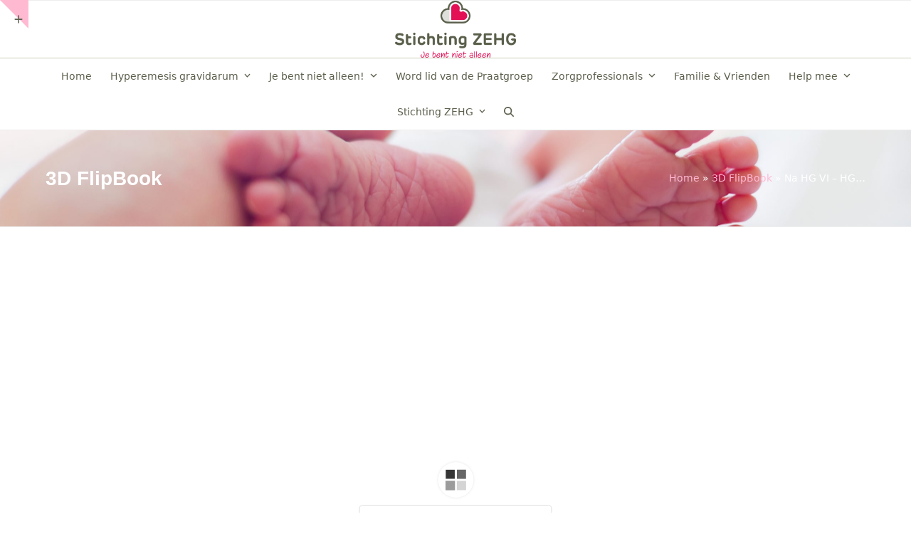

--- FILE ---
content_type: text/html; charset=UTF-8
request_url: https://www.zehg.nl/3d-flip-book/na-hg-vi-hg-mondhygiene/
body_size: 18363
content:
<!DOCTYPE html>
<html lang="nl-NL" class="wpex-classic-style">
<head>
<meta charset="UTF-8">
<link rel="profile" href="http://gmpg.org/xfn/11">
<meta name='robots' content='index, follow, max-image-preview:large, max-snippet:-1, max-video-preview:-1' />
	<style>img:is([sizes="auto" i], [sizes^="auto," i]) { contain-intrinsic-size: 3000px 1500px }</style>
	<meta name="viewport" content="width=device-width, initial-scale=1">

	<!-- This site is optimized with the Yoast SEO plugin v26.7 - https://yoast.com/wordpress/plugins/seo/ -->
	<title>Na HG VI - HG &amp; Mondhygiene - Stichting ZEHG</title>
	<meta name="description" content="In dit artikel praten wij met Nynke Deelstra. Zij is trotse moeder van twee jongen en heeft bij beide zwangerschappen HG gehad. Nynke is werkzaam als preventie-assistente in een algemene tandartsenprakijk." />
	<link rel="canonical" href="https://www.zehg.nl/3d-flip-book/na-hg-vi-hg-mondhygiene/" />
	<meta name="twitter:card" content="summary_large_image" />
	<meta name="twitter:title" content="Na HG VI - HG &amp; Mondhygiene - Stichting ZEHG" />
	<meta name="twitter:description" content="In dit artikel praten wij met Nynke Deelstra. Zij is trotse moeder van twee jongen en heeft bij beide zwangerschappen HG gehad. Nynke is werkzaam als preventie-assistente in een algemene tandartsenprakijk." />
	<meta name="twitter:site" content="@steunpunthg" />
	<script type="application/ld+json" class="yoast-schema-graph">{"@context":"https://schema.org","@graph":[{"@type":"WebPage","@id":"https://www.zehg.nl/3d-flip-book/na-hg-vi-hg-mondhygiene/","url":"https://www.zehg.nl/3d-flip-book/na-hg-vi-hg-mondhygiene/","name":"Na HG VI - HG & Mondhygiene - Stichting ZEHG","isPartOf":{"@id":"https://www.zehg.nl/#website"},"datePublished":"2023-10-02T06:58:52+00:00","description":"In dit artikel praten wij met Nynke Deelstra. Zij is trotse moeder van twee jongen en heeft bij beide zwangerschappen HG gehad. Nynke is werkzaam als preventie-assistente in een algemene tandartsenprakijk.","breadcrumb":{"@id":"https://www.zehg.nl/3d-flip-book/na-hg-vi-hg-mondhygiene/#breadcrumb"},"inLanguage":"nl-NL","potentialAction":[{"@type":"ReadAction","target":["https://www.zehg.nl/3d-flip-book/na-hg-vi-hg-mondhygiene/"]}]},{"@type":"BreadcrumbList","@id":"https://www.zehg.nl/3d-flip-book/na-hg-vi-hg-mondhygiene/#breadcrumb","itemListElement":[{"@type":"ListItem","position":1,"name":"Home","item":"https://www.zehg.nl/"},{"@type":"ListItem","position":2,"name":"3D FlipBook","item":"https://www.zehg.nl/3d-flip-book/"},{"@type":"ListItem","position":3,"name":"Na HG VI &#8211; HG&hellip;"}]},{"@type":"WebSite","@id":"https://www.zehg.nl/#website","url":"https://www.zehg.nl/","name":"Stichting ZEHG","description":"Zwangerschapsmisselijkheid en Hyperemesis Gravidarum","publisher":{"@id":"https://www.zehg.nl/#organization"},"potentialAction":[{"@type":"SearchAction","target":{"@type":"EntryPoint","urlTemplate":"https://www.zehg.nl/?s={search_term_string}"},"query-input":{"@type":"PropertyValueSpecification","valueRequired":true,"valueName":"search_term_string"}}],"inLanguage":"nl-NL"},{"@type":"Organization","@id":"https://www.zehg.nl/#organization","name":"Stichting ZEHG","url":"https://www.zehg.nl/","logo":{"@type":"ImageObject","inLanguage":"nl-NL","@id":"https://www.zehg.nl/#/schema/logo/image/","url":"https://www.zehg.nl/wordpress/wp-content/uploads/2016/04/Logo-Stichting-ZEHG-RGB.png","contentUrl":"https://www.zehg.nl/wordpress/wp-content/uploads/2016/04/Logo-Stichting-ZEHG-RGB.png","width":1200,"height":567,"caption":"Stichting ZEHG"},"image":{"@id":"https://www.zehg.nl/#/schema/logo/image/"},"sameAs":["https://www.facebook.com/?_rdr=p","https://x.com/steunpunthg","https://nl.pinterest.com/zehg/"]}]}</script>
	<!-- / Yoast SEO plugin. -->


<link rel='dns-prefetch' href='//fonts.googleapis.com' />
<link rel="alternate" type="application/rss+xml" title="Stichting ZEHG &raquo; feed" href="https://www.zehg.nl/feed/" />
<link rel="alternate" type="application/rss+xml" title="Stichting ZEHG &raquo; reacties feed" href="https://www.zehg.nl/comments/feed/" />
<link rel='stylesheet' id='js_composer_front-css' href='https://www.zehg.nl/wordpress/wp-content/plugins/js_composer/assets/css/js_composer.min.css?ver=8.6.1' media='all' />
<link rel='stylesheet' id='activecampaign-form-block-css' href='https://www.zehg.nl/wordpress/wp-content/plugins/activecampaign-subscription-forms/activecampaign-form-block/build/style-index.css?ver=1763118198' media='all' />
<link rel='stylesheet' id='contact-form-7-css' href='https://www.zehg.nl/wordpress/wp-content/plugins/contact-form-7/includes/css/styles.css?ver=6.1.4' media='all' />
<link rel='stylesheet' id='jquery-ui-css' href='https://www.zehg.nl/wordpress/wp-content/plugins/wp-easycart/design/theme/base-responsive-v3/smoothness-jquery-ui.min.css?ver=6.8.3' media='all' />
<link rel='stylesheet' id='wpeasycart_css-css' href='https://www.zehg.nl/wordpress/wp-content/plugins/wp-easycart/design/theme/base-responsive-v3/ec-store.css?ver=5_8_12' media='all' />
<link rel='stylesheet' id='wpeasycart_gfont-css' href='https://fonts.googleapis.com/css?family=Lato%7CMonda%7COpen+Sans%7CDroid+Serif&#038;ver=6.8.3' media='all' />
<link rel='stylesheet' id='wpeasycart_owl_carousel_css-css' href='https://www.zehg.nl/wordpress/wp-content/plugins/wp-easycart/design/theme/base-responsive-v3/owl.carousel.css?ver=6.8.3' media='all' />
<link rel='stylesheet' id='dashicons-css' href='https://www.zehg.nl/wordpress/wp-includes/css/dashicons.min.css?ver=6.8.3' media='all' />
<link rel='stylesheet' id='parent-style-css' href='https://www.zehg.nl/wordpress/wp-content/themes/Total/style.css?ver=6.4.1' media='all' />
<link rel='stylesheet' id='wpex-style-css' href='https://www.zehg.nl/wordpress/wp-content/themes/total-child-theme/style.css?ver=6.4.1' media='all' />
<link rel='stylesheet' id='wpex-mobile-menu-breakpoint-max-css' href='https://www.zehg.nl/wordpress/wp-content/themes/Total/assets/css/frontend/breakpoints/max.min.css?ver=6.4.1' media='only screen and (max-width:959px)' />
<link rel='stylesheet' id='wpex-mobile-menu-breakpoint-min-css' href='https://www.zehg.nl/wordpress/wp-content/themes/Total/assets/css/frontend/breakpoints/min.min.css?ver=6.4.1' media='only screen and (min-width:960px)' />
<link rel='stylesheet' id='vcex-shortcodes-css' href='https://www.zehg.nl/wordpress/wp-content/themes/Total/assets/css/frontend/vcex-shortcodes.min.css?ver=6.4.1' media='all' />
<link rel='stylesheet' id='fancybox-css' href='https://www.zehg.nl/wordpress/wp-content/themes/Total/assets/css/vendor/jquery.fancybox.min.css?ver=3.5.7' media='all' />
<link rel='stylesheet' id='wpex-fancybox-css' href='https://www.zehg.nl/wordpress/wp-content/themes/Total/assets/css/frontend/fancybox.min.css?ver=6.4.1' media='all' />
<link rel='stylesheet' id='wpex-wpbakery-css' href='https://www.zehg.nl/wordpress/wp-content/themes/Total/assets/css/frontend/wpbakery.min.css?ver=6.4.1' media='all' />
<script src="https://www.zehg.nl/wordpress/wp-includes/js/jquery/jquery.min.js?ver=3.7.1" id="jquery-core-js"></script>
<script src="https://www.zehg.nl/wordpress/wp-includes/js/jquery/jquery-migrate.min.js?ver=3.4.1" id="jquery-migrate-js"></script>
<script id="3d-flip-book-client-locale-loader-js-extra">
var FB3D_CLIENT_LOCALE = {"ajaxurl":"https:\/\/www.zehg.nl\/wordpress\/wp-admin\/admin-ajax.php","dictionary":{"Table of contents":"Table of contents","Close":"Close","Bookmarks":"Bookmarks","Thumbnails":"Thumbnails","Search":"Search","Share":"Share","Facebook":"Facebook","Twitter":"Twitter","Email":"Email","Play":"Play","Previous page":"Previous page","Next page":"Next page","Zoom in":"Zoom in","Zoom out":"Zoom out","Fit view":"Fit view","Auto play":"Auto play","Full screen":"Full screen","More":"More","Smart pan":"Smart pan","Single page":"Single page","Sounds":"Sounds","Stats":"Stats","Print":"Print","Download":"Download","Goto first page":"Goto first page","Goto last page":"Goto last page"},"images":"https:\/\/www.zehg.nl\/wordpress\/wp-content\/plugins\/interactive-3d-flipbook-powered-physics-engine\/assets\/images\/","jsData":{"urls":[],"posts":{"ids_mis":[],"ids":[]},"pages":[],"firstPages":[],"bookCtrlProps":[],"bookTemplates":[]},"key":"3d-flip-book","pdfJS":{"pdfJsLib":"https:\/\/www.zehg.nl\/wordpress\/wp-content\/plugins\/interactive-3d-flipbook-powered-physics-engine\/assets\/js\/pdf.min.js?ver=4.3.136","pdfJsWorker":"https:\/\/www.zehg.nl\/wordpress\/wp-content\/plugins\/interactive-3d-flipbook-powered-physics-engine\/assets\/js\/pdf.worker.js?ver=4.3.136","stablePdfJsLib":"https:\/\/www.zehg.nl\/wordpress\/wp-content\/plugins\/interactive-3d-flipbook-powered-physics-engine\/assets\/js\/stable\/pdf.min.js?ver=2.5.207","stablePdfJsWorker":"https:\/\/www.zehg.nl\/wordpress\/wp-content\/plugins\/interactive-3d-flipbook-powered-physics-engine\/assets\/js\/stable\/pdf.worker.js?ver=2.5.207","pdfJsCMapUrl":"https:\/\/www.zehg.nl\/wordpress\/wp-content\/plugins\/interactive-3d-flipbook-powered-physics-engine\/assets\/cmaps\/"},"cacheurl":"https:\/\/www.zehg.nl\/wordpress\/wp-content\/uploads\/3d-flip-book\/cache\/","pluginsurl":"https:\/\/www.zehg.nl\/wordpress\/wp-content\/plugins\/","pluginurl":"https:\/\/www.zehg.nl\/wordpress\/wp-content\/plugins\/interactive-3d-flipbook-powered-physics-engine\/","thumbnailSize":{"width":"150","height":"150"},"version":"1.16.17"};
</script>
<script src="https://www.zehg.nl/wordpress/wp-content/plugins/interactive-3d-flipbook-powered-physics-engine/assets/js/client-locale-loader.js?ver=1.16.17" id="3d-flip-book-client-locale-loader-js" async data-wp-strategy="async"></script>
<script src="https://www.zehg.nl/wordpress/wp-includes/js/jquery/ui/core.min.js?ver=1.13.3" id="jquery-ui-core-js"></script>
<script src="https://www.zehg.nl/wordpress/wp-includes/js/jquery/ui/accordion.min.js?ver=1.13.3" id="jquery-ui-accordion-js"></script>
<script src="https://www.zehg.nl/wordpress/wp-includes/js/jquery/ui/datepicker.min.js?ver=1.13.3" id="jquery-ui-datepicker-js"></script>
<script id="jquery-ui-datepicker-js-after">
jQuery(function(jQuery){jQuery.datepicker.setDefaults({"closeText":"Sluiten","currentText":"Vandaag","monthNames":["januari","februari","maart","april","mei","juni","juli","augustus","september","oktober","november","december"],"monthNamesShort":["jan","feb","mrt","apr","mei","jun","jul","aug","sep","okt","nov","dec"],"nextText":"Volgende","prevText":"Vorige","dayNames":["zondag","maandag","dinsdag","woensdag","donderdag","vrijdag","zaterdag"],"dayNamesShort":["zo","ma","di","wo","do","vr","za"],"dayNamesMin":["Z","M","D","W","D","V","Z"],"dateFormat":"d MM, yy","firstDay":1,"isRTL":false});});
</script>
<script id="wpeasycart_js-js-extra">
var wpeasycart_ajax_object = {"ga4_id":"","ga4_conv_id":"","ajax_url":"https:\/\/www.zehg.nl\/wordpress\/wp-admin\/admin-ajax.php","current_language":"NL","location_id":"0"};
</script>
<script src="https://www.zehg.nl/wordpress/wp-content/plugins/wp-easycart/design/theme/base-responsive-v3/ec-store.js?ver=5_8_12" id="wpeasycart_js-js"></script>
<script src="https://www.zehg.nl/wordpress/wp-content/plugins/wp-easycart/design/theme/base-responsive-v3/owl.carousel.min.js?ver=5_8_12" id="wpeasycart_owl_carousel_js-js"></script>
<script id="wpex-core-js-extra">
var wpex_theme_params = {"selectArrowIcon":"<span class=\"wpex-select-arrow__icon wpex-icon--sm wpex-flex wpex-icon\" aria-hidden=\"true\"><svg viewBox=\"0 0 24 24\" xmlns=\"http:\/\/www.w3.org\/2000\/svg\"><rect fill=\"none\" height=\"24\" width=\"24\"\/><g transform=\"matrix(0, -1, 1, 0, -0.115, 23.885)\"><polygon points=\"17.77,3.77 16,2 6,12 16,22 17.77,20.23 9.54,12\"\/><\/g><\/svg><\/span>","customSelects":".widget_categories form,.widget_archive select,.vcex-form-shortcode select","scrollToHash":"1","localScrollFindLinks":"1","localScrollHighlight":"1","localScrollUpdateHash":"1","scrollToHashTimeout":"500","localScrollTargets":"li.local-scroll a, a.local-scroll, .local-scroll-link, .local-scroll-link > a,.sidr-class-local-scroll-link,li.sidr-class-local-scroll > span > a,li.sidr-class-local-scroll > a","scrollToBehavior":"smooth"};
</script>
<script src="https://www.zehg.nl/wordpress/wp-content/themes/Total/assets/js/frontend/core.min.js?ver=6.4.1" id="wpex-core-js" defer data-wp-strategy="defer"></script>
<script id="wpex-inline-js-after">
!function(){const e=document.querySelector("html"),t=()=>{const t=window.innerWidth-document.documentElement.clientWidth;t&&e.style.setProperty("--wpex-scrollbar-width",`${t}px`)};t(),window.addEventListener("resize",(()=>{t()}))}();
</script>
<script src="https://www.zehg.nl/wordpress/wp-content/themes/Total/assets/js/frontend/search/drop-down.min.js?ver=6.4.1" id="wpex-search-drop_down-js" defer data-wp-strategy="defer"></script>
<script id="wpex-sticky-topbar-js-extra">
var wpex_sticky_topbar_params = {"breakpoint":"0"};
</script>
<script src="https://www.zehg.nl/wordpress/wp-content/themes/Total/assets/js/frontend/sticky/topbar.min.js?ver=6.4.1" id="wpex-sticky-topbar-js" defer data-wp-strategy="defer"></script>
<script id="wpex-sticky-main-nav-js-extra">
var wpex_sticky_main_nav_params = {"breakpoint":"959"};
</script>
<script src="https://www.zehg.nl/wordpress/wp-content/themes/Total/assets/js/frontend/sticky/main-nav.min.js?ver=6.4.1" id="wpex-sticky-main-nav-js" defer data-wp-strategy="defer"></script>
<script id="wpex-mobile-menu-sidr-js-extra">
var wpex_mobile_menu_sidr_params = {"breakpoint":"959","i18n":{"openSubmenu":"Open submenu of %s","closeSubmenu":"Close submenu of %s"},"openSubmenuIcon":"<span class=\"wpex-open-submenu__icon wpex-transition-transform wpex-duration-300 wpex-icon\" aria-hidden=\"true\"><svg xmlns=\"http:\/\/www.w3.org\/2000\/svg\" viewBox=\"0 0 448 512\"><path d=\"M201.4 342.6c12.5 12.5 32.8 12.5 45.3 0l160-160c12.5-12.5 12.5-32.8 0-45.3s-32.8-12.5-45.3 0L224 274.7 86.6 137.4c-12.5-12.5-32.8-12.5-45.3 0s-12.5 32.8 0 45.3l160 160z\"\/><\/svg><\/span>","source":"#site-navigation, #mobile-menu-search","side":"right","dark_surface":"1","displace":"","aria_label":"Mobile menu","aria_label_close":"Close mobile menu","class":["wpex-mobile-menu"],"speed":"300"};
</script>
<script src="https://www.zehg.nl/wordpress/wp-content/themes/Total/assets/js/frontend/mobile-menu/sidr.min.js?ver=6.4.1" id="wpex-mobile-menu-sidr-js" defer data-wp-strategy="defer"></script>
<script src="https://www.zehg.nl/wordpress/wp-content/themes/Total/assets/js/frontend/toggle-bar.min.js?ver=6.4.1" id="wpex-toggle-bar-js" defer data-wp-strategy="defer"></script>
<script></script><link rel="https://api.w.org/" href="https://www.zehg.nl/wp-json/" /><link rel="EditURI" type="application/rsd+xml" title="RSD" href="https://www.zehg.nl/wordpress/xmlrpc.php?rsd" />
<meta name="generator" content="WordPress 6.8.3" />
<link rel='shortlink' href='https://www.zehg.nl/?p=3627' />
<link rel="alternate" title="oEmbed (JSON)" type="application/json+oembed" href="https://www.zehg.nl/wp-json/oembed/1.0/embed?url=https%3A%2F%2Fwww.zehg.nl%2F3d-flip-book%2Fna-hg-vi-hg-mondhygiene%2F" />
<link rel="alternate" title="oEmbed (XML)" type="text/xml+oembed" href="https://www.zehg.nl/wp-json/oembed/1.0/embed?url=https%3A%2F%2Fwww.zehg.nl%2F3d-flip-book%2Fna-hg-vi-hg-mondhygiene%2F&#038;format=xml" />

<style>
.ec_out_of_stock_notify{ border-color:#f20056; }
.ec_out_of_stock_notify_title, .ec_out_of_stock_notify_button > input, #ec_user_login_link a{ background-color:#f20056; }
.ec_product_type1 .ec_product_addtocart{ background-color:#f20056; border-bottom-color:#ffbad2; }
.ec_product_type3 .ec_product_addtocart{ background-color:#f20056 !important; }
.ec_price_container_type5{ background-color:#f20056; }
.ec_price_container_type5:after{ border-color: #ffbad2 transparent transparent #ffbad2; }
.ec_product_type6 .ec_product_meta_type6 .ec_price_container{ background-color:#f20056; }
.ec_product_type6 .ec_product_meta_type6 .ec_price_container:after{ border-color:#ffbad2 transparent transparent #ffbad2; }
.ec_product_type6 .ec_product_meta_type6 .ec_product_addtocart{ background-color:#f20056 !important; }
.ec_product_type6 .ec_product_meta_type6 .ec_product_addtocart, .ec_product_meta_type6 .ec_product_addtocart a.ec_added_to_cart_button{ background-color:#f20056 !important; }
@media(hover: hover) {
	.ec_out_of_stock_notify_button > input:hover, #ec_user_login_link a:hover{ background-color:#ffbad2; }
	.ec_product_type1 .ec_product_quickview > input:hover{ background:#f20056; background-color:#f20056; }
	.ec_product_type1 .ec_product_addtocart:hover{ background-color:#ffbad2; border-bottom-color:#f20056; }
	.ec_product_type3 .ec_product_addtocart:hover{ background-color:#ffbad2 !important; }
	.ec_product_type3 .ec_product_addtocart:hover{ background-color:#f20056; }
	.ec_product_type3 .ec_product_quickview > input:hover{ background:#f20056; background-color:#f20056; }
	.ec_product_type5 .ec_product_addtocart:hover{ background-color:#f20056; }
	.ec_product_type5 .ec_product_quickview > input:hover{ background:#f20056; background-color:#f20056; }
	.ec_product_type6 .ec_product_meta_type6 .ec_product_addtocart:hover{ background-color:#ffbad2 !important; }
	.ec_product_type6 .ec_product_meta_type6 .ec_product_addtocart:hover, .ec_product_meta_type6 .ec_product_addtocart a.ec_added_to_cart_button:hover{ background-color:#ffbad2 !important; }
	.ec_product_type6 .ec_product_meta_type6 .ec_product_quickview > input:hover{ background-color:#f20056; }
}
.ec_product_quickview_content_title, .ec_product_quickview_content_title > a{ color:#f20056 !important; }
.ec_product_quickview_content_title:hover, .ec_product_quickview_content_title > a:hover{ color:#ffbad2 !important; }
.ec_product_quickview_content_quantity input[type="submit"], .ec_product_quickview_content_quantity input[type="button"], .ec_product_quickview_content_add_to_cart a{ background-color:#f20056 !important; }
.ec_product_quickview_content_quantity input[type="submit"]:hover, .ec_product_quickview_content_quantity input[type="button"]:hover, .ec_product_quickview_content_add_to_cart a:hover{ background-color:#ffbad2 !important; }
.ec_product_quickview_content_quantity .ec_minus, .ec_product_quickview_content_quantity .ec_plus{ background-color:#f20056; }
.ec_product_quickview_content_quantity .ec_minus:hover, .ec_product_quickview_content_quantity .ec_plus:hover{ background-color:#ffbad2; }
.ec_quickview_view_details a{ color:#f20056 !important; }
.ec_quickview_view_details a:hover{ color:#ffbad2 !important; }
.ec_product_page_sort > .ec_product_page_showing{ color:#f20056; }
.ec_product_star_on{ border-bottom-color:#f20056 !important; color:#f20056; border-bottom-color:#f20056; }
.ec_product_star_on:before{ border-bottom-color:#f20056; }
.ec_product_star_on:after{ color:#f20056; border-bottom-color:#f20056; }
.ec_product_star_off{ border-bottom-color:#CCCCCC !important; color:#CCCCCC; }
.ec_product_star_off:before{ border-bottom-color:#CCCCCC; }
.ec_product_star_off:after{ color:#CCCCCC; border-bottom-color:#CCCCCC; }
.ec_product_added_to_cart a, .ec_cart_checkout_link{ color:#f20056 !important; }
.ec_product_added_to_cart a:hover, .ec_cart_checkout_link:hover{ color:#ffbad2 !important; }
.ec_product_details_page a{ color:#f20056; }
.ec_product_details_page a:hover{ color:#ffbad2; }
.ec_details_title{ color:#222222 !important; }
.ec_details_price > .ec_product_price{ color:#000000; }
.ec_details_price > .ec_product_sale_price{ color:#000000; }
.ec_details_magbox{ display:none; }
.ec_details_right{  }
.ec_details_model_number{ color:#666666 !important; }
.ec_details_description{ color:#222222 !important; }
.ec_details_stock_total{ color:#666666 !important; }
.ec_details_add_to_cart_area > .ec_details_quantity > .ec_minus, .ec_details_add_to_cart_area > .ec_details_quantity > .ec_plus, .ec_details_add_to_cart_area > .ec_details_add_to_cart > input, .ec_details_add_to_cart_area > .ec_details_add_to_cart > a, .ec_details_customer_reviews_row > input[type="button"], .ec_details_inquiry_popup_main > form > .ec_details_add_to_cart input, .ec_details_inquiry_popup_main > form > .ec_details_add_to_cart > a, .wpeasycart-html-swatch{ background-color:#f20056 !important; }
.ec_details_add_to_cart_area > .ec_details_quantity > .ec_minus:hover, .ec_details_add_to_cart_area > .ec_details_quantity > .ec_plus:hover, .ec_details_add_to_cart_area > .ec_details_add_to_cart > input:hover, .ec_details_add_to_cart_area > .ec_details_add_to_cart > a:hover, .ec_details_customer_reviews_row > input[type="button"]:hover, .ec_details_inquiry_popup_main > form > .ec_details_add_to_cart > input:hover, .ec_details_inquiry_popup_main > form > .ec_details_add_to_cart > a:hover, .wpeasycart-html-swatch.ec_selected, .wpeasycart-html-swatch:hover{ background-color:#ffbad2 !important; }
.ec_details_categories{ color:#666666 !important; }
.ec_details_manufacturer{ color:#666666 !important; }
.ec_details_tabs{ color:#222222; }
.ec_details_tab.ec_active{ border-top-color:#f20056; }
.ec_details_customer_reviews_left > h3{ color:#f20056 !important; }
.ec_details_customer_review_date{ color:#666666; }
.ec_details_customer_review_date > strong{ color:#222222; }
.ec_details_customer_review_data{ color:#222222; }
.ec_details_customer_reviews_form > .ec_details_customer_reviews_form_holder > h3{ color:#f20056 !important; }
.ec_details_customer_reviews_row{ color:#222222; }
.ec_details_customer_reviews_row > input[type="button"]{ background-color:#333; color:#FFFFFF; }
.ec_details_customer_reviews_row > input[type="button"]:hover{ background-color:#333333; }
.ec_details_related_products_area > h3{ color:#f20056 !important; }
.ec_product_details_star_on{ border-bottom-color:#f20056 !important; color:#f20056; border-bottom-color:#f20056; }
.ec_product_details_star_on:before{ border-bottom-color:#f20056; }
.ec_product_details_star_on:after{ color:#f20056; border-bottom-color:#f20056; }
.ec_product_details_star_off{ border-bottom-color:#CCCCCC !important; color:#CCCCCC; }
.ec_product_details_star_off:before{ border-bottom-color:#CCCCCC; }
.ec_product_details_star_off:after{ color:#CCCCCC; border-bottom-color:#CCCCCC; }
.ec_details_swatches > li.ec_selected > img{ border:2px solid #f20056; }
.ec_special_heading{ color:#f20056; }
.ec_special_icon, .ec_special_icon_list{ background-color:#f20056; }
.ec_cart_page a, .ec_restricted a{ color:#f20056; }
.ec_cart_page a:hover, .ec_restricted a:hover{ color:#ffbad2; }
a.ec_cart_empty_button{ background-color:#f20056 }
a.ec_cart_empty_button:hover{ background-color:#ffbad2 }
.ec_cart_breadcrumb{ color:#f20056; }
.ec_cart_table_continue_shopping{ color:#f20056; }
.ec_cart_table_continue_shopping:hover{ color:#ffbad2; }
.ec_cart_button_column > .ec_cart_button, .ec_cart_table_checkout_button{ background-color:#f20056 !important; }
.ec_cart_button_column > .ec_cart_button:hover, .ec_cart_table_checkout_button:hover{ background-color:#ffbad2 !important; }
.ec_cart_breadcrumb_item_v2, .ec_cart_bottom_nav_back, .ec_cart_create_account_row_v2 > a, .ec_account_login_cancel_link{ color:#f20056 !important; }
.ec_cart_breadcrumb_item_v2:hover, .ec_cart_bottom_nav_back:hover, .ec_cart_create_account_row_v2 > a:hover, .ec_account_login_cancel_link:hover{ color:#ffbad2 !important; }
.ec_cart > thead > tr{ border-bottom-color:#f20056; }
.ec_cartitem_title{ color:#f20056 !important; }
.ec_cartitem_quantity_table > tbody > tr > td > .ec_minus, .ec_cartitem_quantity_table > tbody > tr > td > .ec_plus, .ec_cartitem_quantity_table > tbody > tr > td > .ec_cartitem_update_button{ background-color:#f20056 !important; }
.ec_cartitem_quantity_table > tbody > tr > td > .ec_minus:hover, .ec_cartitem_quantity_table > tbody > tr > td > .ec_plus:hover, .ec_cartitem_quantity_table > tbody > tr > td > .ec_cartitem_update_button:hover{ background-color:#ffbad2 !important; }
.ec_cart_button_row > .ec_account_button{ background-color:#f20056 !important; }
.ec_cart_button_row > .ec_account_button:hover{ background-color:#ffbad2 !important; }
.ec_cart_button_row > .ec_cart_button, .ec_cart_button_row input[type="button"], .ec_cart_button_row a.ec_cart_button{ background-color:#f20056 !important; }
.ec_cart_button_row > .ec_cart_button:hover, .ec_cart_button_row input[type="button"]:hover, .ec_cart_button_row a.ec_cart_button:hover{ background-color:#ffbad2 !important; }
.ec_cart_button_row a.ec_account_login_link{ background:none !important; background-color:transparent !important; color:#f20056; }
.ec_cart_button_row a.ec_account_login_link:hover{ background:none !important; background-color:transparent !important; color:#ffbad2; }
.ec_cart_input_row > a, .ec_cart_input_row > b, .ec_cart_input_row > strong, .ec_account_order_details_item_display_title > a{ color:#f20056; }
.ec_cart_input_row > a:hover, .ec_account_order_details_item_display_title > a:hover{ color:#ffbad2; }
ul.ec_menu_vertical li a:hover{ background-color:#f20056; }
ul.ec_menu_vertical ul li a:hover, ul.ec_menu_vertical ul ul li a:hover, .ec_categorywidget a:hover, .ec_manufacturerwidget a:hover, .ec_pricepointwidget a:hover, .ec_groupwidget a:hover, .ec_product_widget_title a:hover{ color:#f20056 !important; }

.ec_search_widget input[type="submit"], .ec_newsletter_widget input[type="submit"], input[type="submit"].ec_login_widget_button{ background-color:#f20056; border-bottom:4px solid #ffbad2; }
.ec_search_widget input[type="submit"]:hover, .ec_newsletter_widget input[type="submit"]:hover, input[type="submit"].ec_login_widget_button:hover{ background-color:#ffbad2; border-bottom:4px solid #f20056; }

.ec_cart_widget_minicart_wrap{ background:#f20056; }

.ec_categorywidget a, .ec_manufacturer_widget a, .ec_pricepoint_widget a, .ec_group_widget a, .ec_cartwidget a{ color:#f20056; }
.ec_categorywidget a:hover, .ec_manufacturer_widget a:hover, .ec_pricepoint_widget a:hover, .ec_group_widget a:hover, .ec_cartwidget a:hover{ color:#ffbad2 !important; }

.ec_newsletter_content h1, .ec_newsletter_close{ color:#f20056; }
.ec_newsletter_content input[type='submit']{ background-color:#f20056;}
.ec_newsletter_content input[type='submit']:hover{ background-color:#ffbad2; }

.ec_account_order_item_buy_button, .ec_account_order_item_download_button{ background-color:#f20056; }
.ec_account_order_item_buy_button:hover, .ec_account_order_item_download_button:hover{ background-color:#ffbad2; }
.ec_account_dashboard_row_divider a, .ec_account_order_line_column5 a, .ec_account_complete_payment_button{ background-color:#f20056 !important; }
.ec_account_dashboard_row_divider a:hover, .ec_account_order_line_column5 a:hover, .ec_account_complete_payment_button:hover{ background:#ffbad2 !important; background-color:#ffbad2 !important; }

.ec_store_table a{ color:#f20056 !important; }
.ec_store_table a:hover{ color:#ffbad2 !important; }

.ec_cart_success_title{ color:#f20056 !important; }
.ec_cart_success_continue_shopping_button > a{ background:#f20056 !important; }
.ec_cart_success_continue_shopping_button > a:hover{ background:#ffbad2 !important; }

@media only screen and ( min-width:1140px ){
	.ec_product_page .ec_product_li, .ec_product_page li.ec_product_li{ width:25%; }
	.ec_product_page .ec_product_li:nth-child( 4n+1 ){ clear:both; }
	.ec_image_container_none, .ec_image_container_none > div, .ec_image_container_border, .ec_image_container_border > div, .ec_image_container_shadow, .ec_image_container_shadow > div{ min-height:250px; height:250px; }
	#ec_current_media_size{ max-width:1300px; }
	.ec_product_page .ec_product_li:nth-child( 4n+1 ) .ec_product_editor{ left:227px; }
	
	.ec_product_page .ec_product_li, .ec_product_page li.ec_product_li{ width:25%; }
	.ec_product_page .ec_product_li:nth-child( 4n+1 ){ clear:both; }
	.ec_image_container_none, .ec_image_container_none > div, .ec_image_container_border, .ec_image_container_border > div, .ec_image_container_shadow, .ec_image_container_shadow > div{ min-height:250px; height:250px; }
	#ec_current_media_size{ max-width:1300px; }
	.ec_product_page .ec_product_li:nth-child( 4n+1 ) .ec_product_editor{ left:227px; }
		
	.ec_category_li{ width:25%; }
	.ec_category_li:nth-child( 4n+1 ){ clear:both; }
	.ec_category_li{ width:25%; }
	.ec_category_li:nth-child( 4n+1 ){ clear:both; }
	.ec_category_li:nth-child( 4n+1 ) .ec_product_editor{ left:227px; }
	
	}

@media only screen and ( min-width:990px ) and ( max-width:1139px ){
	.ec_product_page .ec_product_li, .ec_product_page li.ec_product_li{ width:33.333333333333%; }
	.ec_product_page .ec_product_li:nth-child( 3n+1 ){ clear:both; }
	.ec_image_container_none, .ec_image_container_none > div, .ec_image_container_border, .ec_image_container_border > div, .ec_image_container_shadow, .ec_image_container_shadow > div{ min-height:250px; height:250px; }
	#ec_current_media_size{ max-width:1139px; }
	.ec_product_page .ec_product_li:nth-child( 3n+1 ) .ec_product_editor{ left:227px; }
	
	.ec_product_page .ec_product_li, .ec_product_page li.ec_product_li{ width:33.333333333333%; }
	.ec_product_page .ec_product_li:nth-child( 3n+1 ){ clear:both; }
	.ec_image_container_none, .ec_image_container_none > div, .ec_image_container_border, .ec_image_container_border > div, .ec_image_container_shadow, .ec_image_container_shadow > div{ min-height:250px; height:250px; }
	#ec_current_media_size{ max-width:1139px; }
	.ec_product_page .ec_product_li:nth-child( 3n+1 ) .ec_product_editor{ left:227px; }
		
	.ec_category_li{ width:33.333333333333%; }
	.ec_category_li:nth-child( 3n+1 ){ clear:both; }
	.ec_category_li{ width:33.333333333333%; }
	.ec_category_li:nth-child( 3n+1 ){ clear:both; }
	.ec_category_li:nth-child( 3n+1 ) .ec_product_editor{ left:227px; }
	
	}

@media only screen and ( min-width:768px ) and ( max-width:989px ) {
	.ec_product_page .ec_product_li, .ec_product_page li.ec_product_li{ width:33.333333333333%; }
	.ec_product_page .ec_product_li:nth-child( 3n+1 ){ clear:both; }
	.ec_image_container_none, .ec_image_container_none > div, .ec_image_container_border, .ec_image_container_border > div, .ec_image_container_shadow, .ec_image_container_shadow > div{ min-height:250px; height:250px; }
	#ec_current_media_size{ max-width:989px; }
	.ec_product_page .ec_product_li:nth-child( 3n+1 ) .ec_product_editor{ left:227px; }
	
	.ec_product_page .ec_product_li, .ec_product_page li.ec_product_li{ width:33.333333333333%; }
	.ec_product_page .ec_product_li:nth-child( 3n+1 ){ clear:both; }
	.ec_image_container_none, .ec_image_container_none > div, .ec_image_container_border, .ec_image_container_border > div, .ec_image_container_shadow, .ec_image_container_shadow > div{ min-height:250px; height:250px; }
	#ec_current_media_size{ max-width:989px; }
	.ec_product_page .ec_product_li:nth-child( 3n+1 ) .ec_product_editor{ left:227px; }
		.ec_details_magbox{ display:none !important }
	.ec_details_mobile_title_area{ display:block; }
	.ec_details_images, .ec_details_right, .ec_details_customer_reviews_left, .ec_details_customer_reviews_form, .ec_details_customer_review_date{ float:left; margin-left:0px; width:100%; }
	.ec_details_right{ padding-left:0px; }
	.ec_details_right > form > .ec_details_breadcrumbs.ec_small, .ec_details_right > form > .ec_details_title, .ec_details_right > form > .ec_title_divider, .ec_details_right > form > .ec_details_price, .ec_details_right > form > .ec_details_rating{ display:none; }
	.ec_details_customer_review_list{ width:100%; }
		
	.ec_category_li{ width:33.333333333333%; }
	.ec_category_li:nth-child( 3n+1 ){ clear:both; }
	.ec_category_li{ width:33.333333333333%; }
	.ec_category_li:nth-child( 3n+1 ){ clear:both; }
	.ec_category_li:nth-child( 3n+1 ) .ec_product_editor{ left:227px; }
	
		.ec_cart_breadcrumb.ec_inactive, .ec_cart_breadcrumb_divider{ display:none; }
	.ec_cart_breadcrumb{ width:100%; text-align:center; font-size:22px; }
	.ec_cart_left{ width:100%; padding-right:0px; border-right:0px; }
	.ec_cart_right{ width:100%; padding-left:0px; }
	.ec_cart_right > .ec_cart_header.ec_top{ margin-top:15px; }
	.ec_show_two_column_only{ display:none !important; }
	#ec_cart_payment_one_column{ display:block; }
	#ec_cart_payment_hide_column{ display:none; }
	}

@media only screen and ( min-width:481px ) and ( max-width:767px ){
	.ec_product_page .ec_product_li, .ec_product_page li.ec_product_li{ width:33.333333333333%; }
	.ec_product_page .ec_product_li:nth-child( 3n+1 ){ clear:both; }
	.ec_image_container_none, .ec_image_container_none > div, .ec_image_container_border, .ec_image_container_border > div, .ec_image_container_shadow, .ec_image_container_shadow > div{ min-height:150px; height:150px; }
	#ec_current_media_size{ max-width:767px; }
	.ec_product_page .ec_product_li:nth-child( 3n+1 ) .ec_product_editor{ left:227px; }
	
	.ec_product_page .ec_product_li, .ec_product_page li.ec_product_li{ width:33.333333333333%; }
	.ec_product_page .ec_product_li:nth-child( 3n+1 ){ clear:both; }
	.ec_image_container_none, .ec_image_container_none > div, .ec_image_container_border, .ec_image_container_border > div, .ec_image_container_shadow, .ec_image_container_shadow > div{ min-height:150px; height:150px; }
	#ec_current_media_size{ max-width:767px; }
	.ec_product_page .ec_product_li:nth-child( 3n+1 ) .ec_product_editor{ left:227px; }
		.ec_details_magbox{ display:none !important }
	.ec_details_mobile_title_area{ display:block; }
	.ec_details_images, .ec_details_right, .ec_details_customer_reviews_left, .ec_details_customer_reviews_form, .ec_details_customer_review_date{ float:left; margin-left:0px; width:100%; }
	.ec_details_right{ padding-left:0px; }
	.ec_details_right > form > .ec_details_breadcrumbs.ec_small, .ec_details_right > form > .ec_details_title, .ec_details_right > form > .ec_title_divider, .ec_details_right > form > .ec_details_price, .ec_details_right > form > .ec_details_rating{ display:none; }
	.ec_details_customer_review_list{ width:100%; }
		
	.ec_category_li{ width:33.333333333333%; }
	.ec_category_li:nth-child( 3n+1 ){ clear:both; }
	.ec_category_li{ width:33.333333333333%; }
	.ec_category_li:nth-child( 3n+1 ){ clear:both; }
	.ec_category_li:nth-child( 3n+1 ) .ec_product_editor{ left:227px; }
	
		.ec_cart_left{ width:100%; padding-right:0px; border-right:0px; }
	.ec_cart_right{ width:100%; padding-left:0px; }
	.ec_cart_right > .ec_cart_header.ec_top{ margin-top:15px; }
	.ec_show_two_column_only{ display:none !important; }
	#ec_cart_payment_one_column{ display:block; }
	#ec_cart_payment_hide_column{ display:none; }
	}

@media only screen and ( max-width:480px ){
	.ec_product_page .ec_product_li, .ec_product_page li.ec_product_li{ width:50%; }
	.ec_product_page .ec_product_li:nth-child( 2n+1 ){ clear:both; }
	.ec_image_container_none, .ec_image_container_none > div, .ec_image_container_border, .ec_image_container_border > div, .ec_image_container_shadow, .ec_image_container_shadow > div{ min-height:140px; height:140px; }
	#ec_current_media_size{ max-width:480px; }
	.ec_product_page .ec_product_li:nth-child( 2n+1 ) .ec_product_editor{ left:227px; }
	
	.ec_product_page .ec_product_li, .ec_product_page li.ec_product_li{ width:50%; }
	.ec_product_page .ec_product_li:nth-child( 2n+1 ){ clear:both; }
	.ec_image_container_none, .ec_image_container_none > div, .ec_image_container_border, .ec_image_container_border > div, .ec_image_container_shadow, .ec_image_container_shadow > div{ min-height:140px; height:140px; }
	#ec_current_media_size{ max-width:480px; }
	.ec_product_page .ec_product_li:nth-child( 2n+1 ) .ec_product_editor{ left:227px; }
	.ec_product_quickview_content_data{ padding:15px; }
	.ec_product_page_sort > .ec_product_page_showing{ margin:0; }
	.ec_product_page_sort > select{ float:left; }
	.ec_product_type6 .ec_image_container_none, .ec_product_type6 .ec_image_container_border, .ec_product_type6 .ec_image_container_shadow{ width:100%; max-width:100%; }
	.ec_product_type6 .ec_product_meta_type6{ position:relative; width:100%; max-width:100%; margin-left:0; float:none; padding:15px; }
	.ec_product_type6 .ec_product_meta_type6 .ec_product_addtocart_container{ float:none; }
	
	.ec_details_swatches{ float:left; width:100%; }
	.ec_details_option_label{ border-right:none; }
	
	.ec_category_li{ width:50%; }
	.ec_category_li:nth-child( 2n+1 ){ clear:both; }
	.ec_category_li{ width:50%; }
	.ec_category_li:nth-child( 2n+1 ){ clear:both; }
	.ec_category_li:nth-child( 2n+1 ) .ec_product_editor{ left:227px; }
	
		.ec_details_magbox{ display:none !important }
	.ec_details_mobile_title_area{ display:block; }
	.ec_details_images, .ec_details_right, .ec_details_customer_reviews_left, .ec_details_customer_reviews_form, .ec_details_customer_review_date{ float:left; margin-left:0px; width:100%; }
	.ec_details_right{ padding-left:0px; }
	.ec_details_right > form > .ec_details_breadcrumbs.ec_small, .ec_details_right > form > .ec_details_title, .ec_details_right > form > .ec_title_divider, .ec_details_right > form > .ec_details_price, .ec_details_right > form > .ec_details_rating{ display:none; }
	.ec_details_customer_review_list{ width:100%; }
		
		.ec_cart_left{ width:100%; padding-right:0px; border-right:0px; }
	.ec_cart_right{ width:100%; padding-left:0px; }
	.ec_cart_right > .ec_cart_header.ec_top{ margin-top:15px; }
	.ec_show_two_column_only{ display:none !important; }
	#ec_cart_payment_one_column{ display:block; }
	#ec_cart_payment_hide_column{ display:none; }
	}


</style><noscript><style>body:not(.content-full-screen) .wpex-vc-row-stretched[data-vc-full-width-init="false"]{visibility:visible;}</style></noscript><link rel="icon" href="https://www.zehg.nl/wordpress/wp-content/uploads/2021/04/cropped-faviconPNG-32x32.png" sizes="32x32" />
<link rel="icon" href="https://www.zehg.nl/wordpress/wp-content/uploads/2021/04/cropped-faviconPNG-192x192.png" sizes="192x192" />
<link rel="apple-touch-icon" href="https://www.zehg.nl/wordpress/wp-content/uploads/2021/04/cropped-faviconPNG-180x180.png" />
<meta name="msapplication-TileImage" content="https://www.zehg.nl/wordpress/wp-content/uploads/2021/04/cropped-faviconPNG-270x270.png" />
		<style id="wp-custom-css">
			@media only screen and (max-width:636px){#top-bar-content{line-height:2 !important;}}		</style>
		<noscript><style> .wpb_animate_when_almost_visible { opacity: 1; }</style></noscript><style data-type="wpex-css" id="wpex-css">/*TYPOGRAPHY*/:root{--wpex-body-font-size:14px;--wpex-body-color:#5c604d;}:root{--wpex-heading-color:#a3ae7e;}#top-bar-content{font-style:normal;font-size:16px;line-height:5;}.page-header .page-header-title{font-family:'Lucida Sans Unicode','Lucida Grande',sans-serif;}.site-breadcrumbs{font-weight:400;}.sidebar-box .widget-title{font-weight:300;font-style:italic;}h1,.wpex-h1{color:#5c604d;}h2,.wpex-h2{color:#f20056;}h3,.wpex-h3{color:#f20056;}h4,.wpex-h4{color:#ffbad2;}/*ADVANCED STYLING CSS*/#site-logo .logo-img{max-height:80px;width:auto;}.page-header.has-bg-image{background-image:url(https://www.zehg.nl/wordpress/wp-content/uploads/2019/12/Depositphotos_120516326_xl-2015-scaled.jpg);}/*CUSTOMIZER STYLING*/:root{--wpex-accent:#f20056;--wpex-accent-alt:#f20056;--wpex-link-color:#a3ae7e;--wpex-hover-heading-link-color:#a3ae7e;--wpex-hover-link-color:#ffbad2;--wpex-hover-btn-color:#f20056;--wpex-btn-bg:#c8cfb4;--wpex-hover-btn-bg:#c8cfb4;--wpex-vc-column-inner-margin-bottom:40px;}.page-header-disabled:not(.has-overlay-header):not(.no-header-margin) #content-wrap{padding-block-start:100px;}.page-header.wpex-supports-mods{padding-block-start:50px;padding-block-end:50px;}.page-header{margin-block-end:70px;}.page-header.wpex-supports-mods .page-header-title{color:#ffffff;}.site-breadcrumbs{color:#ffffff;}.site-breadcrumbs .sep{color:#ffffff;}.site-breadcrumbs a{color:#ffbad2;}.site-breadcrumbs a:hover{color:#f20056;}.toggle-bar-btn{border-top-color:#ffbad2;border-right-color:#ffbad2;}.toggle-bar-btn span{color:#5c604d;}#top-bar{color:#f20056;--wpex-text-2:#f20056;--wpex-text-3:#f20056;--wpex-text-4:#f20056;}#top-bar-social a.wpex-social-btn-no-style{color:#5c604d;}#top-bar-social a.wpex-social-btn-no-style:hover{color:#f20056;}#site-navigation-wrap{--wpex-main-nav-bg:#ffffff;--wpex-main-nav-border-color:#c8cfb4;--wpex-main-nav-link-color:#5c604d;--wpex-hover-main-nav-link-color:#5c604d;--wpex-active-main-nav-link-color:#5c604d;--wpex-hover-main-nav-link-color:#f20056;--wpex-active-main-nav-link-color:#f20056;--wpex-active-main-nav-link-bg:#c8cfb4;--wpex-dropmenu-border-color:#c8cfb4;--wpex-dropmenu-caret-border-color:#c8cfb4;--wpex-megamenu-divider-color:#c8cfb4;--wpex-dropmenu-link-color:#5c604d;--wpex-hover-dropmenu-link-color:#f20056;--wpex-active-dropmenu-link-bg:#ffffff;--wpex-active-hover-dropmenu-link-bg:#ffffff;}#sidebar{color:#5c604d;--wpex-hover-link-color:#5c604d;--wpex-hover-widget-link-color:#5c604d;}.blog-entry{--wpex-entry-left-thumbnail-media-width:30%;--wpex-entry-left-thumbnail-content-width:65%;}</style></head>

<body class="wp-singular 3d-flip-book-template-default single single-3d-flip-book postid-3627 wp-custom-logo wp-embed-responsive wp-theme-Total wp-child-theme-total-child-theme wpex-theme wpex-responsive full-width-main-layout no-composer wpex-live-site wpex-has-primary-bottom-spacing site-full-width content-right-sidebar has-sidebar has-topbar sidebar-widget-icons hasnt-overlay-header wpex-antialiased has-mobile-menu wpex-mobile-toggle-menu-icon_buttons wpex-no-js wpb-js-composer js-comp-ver-8.6.1 vc_responsive">

	
<a href="#content" class="skip-to-content">Skip to content</a>

	
	<span data-ls_id="#site_top" tabindex="-1"></span><a href="#" id="toggle-bar-button" class="toggle-bar-btn fade-toggle open-togglebar wpex-block wpex-text-white wpex-hover-text-white wpex-z-overlay-button wpex-print-hidden wpex-fixed" aria-controls="toggle-bar-wrap" aria-expanded="false"><span class="toggle-bar-btn__icon toggle-bar-btn__icon--closed wpex-flex" data-open-text><span class="wpex-flex wpex-icon" aria-hidden="true"><svg xmlns="http://www.w3.org/2000/svg" viewBox="0 0 448 512"><path d="M256 80c0-17.7-14.3-32-32-32s-32 14.3-32 32V224H48c-17.7 0-32 14.3-32 32s14.3 32 32 32H192V432c0 17.7 14.3 32 32 32s32-14.3 32-32V288H400c17.7 0 32-14.3 32-32s-14.3-32-32-32H256V80z"/></svg></span></span><span class="toggle-bar-btn__icon toggle-bar-btn__icon--open wpex-flex" data-close-text><span class="wpex-flex wpex-icon" aria-hidden="true"><svg xmlns="http://www.w3.org/2000/svg" viewBox="0 0 448 512"><path d="M432 256c0 17.7-14.3 32-32 32L48 288c-17.7 0-32-14.3-32-32s14.3-32 32-32l352 0c17.7 0 32 14.3 32 32z"/></svg></span></span><span class="screen-reader-text" data-open-text>Show notice</span><span class="screen-reader-text" data-close-text>Hide notice</span></a>
<div id="toggle-bar-wrap" class="toggle-bar-overlay toggle-bar-fade close-on-doc-click wpex-invisible wpex-opacity-0 wpex-w-100 wpex-surface-1 wpex-fixed wpex-inset-x-0 wpex-z-overlay wpex-max-h-100 wpex-overflow-auto wpex-shadow wpex-py-40 wpex-transition-all wpex-duration-300" data-state="hidden" data-allow-toggle="true">
			<div id="toggle-bar" class="wpex-flex wpex-flex-col wpex-justify-center container">
<div class="toggle-bar-content entry wpex-clr"><div class="vc_row wpb_row vc_row-fluid wpex-relative"><div class="wpb_column vc_column_container vc_col-sm-6"><div class="vc_column-inner"><div class="wpb_wrapper">
	<div class="wpb_text_column wpb_content_element" >
		<div class="wpb_wrapper">
			<div class="entry wpex-clr">
<p>Stichting ZEHG</p>
<p>Groot Zuideveld 152</p>
<p>4271 CD Dussen</p>
<p>RSIN: 853225345</p>
</div>
<div class="entry wpex-clr">
<p>KvK: 58889914</p>
<p><span class="st">Rekeningnummer: NL98RABO0138707030</span></p>
<p>Heb je vragen of wil je contact met ons? Stuur en berichtje via het contactformulier hiernaast.</p>
<p><strong>LET OP! </strong></p>
<p><strong>Ben je journalist/redacteur en wil je in contact komen met ons? Stuur dan een email naar media@zehg.nl<br />
</strong></p>
</div>

		</div>
	</div>
</div></div></div><div class="wpb_column vc_column_container vc_col-sm-6"><div class="vc_column-inner"><div class="wpb_wrapper">
<div class="wpcf7 no-js" id="wpcf7-f184-o1" lang="nl-NL" dir="ltr" data-wpcf7-id="184">
<div class="screen-reader-response"><p role="status" aria-live="polite" aria-atomic="true"></p> <ul></ul></div>
<form action="/3d-flip-book/na-hg-vi-hg-mondhygiene/#wpcf7-f184-o1" method="post" class="wpcf7-form init" aria-label="Contactformulier" novalidate="novalidate" data-status="init">
<fieldset class="hidden-fields-container"><input type="hidden" name="_wpcf7" value="184" /><input type="hidden" name="_wpcf7_version" value="6.1.4" /><input type="hidden" name="_wpcf7_locale" value="nl_NL" /><input type="hidden" name="_wpcf7_unit_tag" value="wpcf7-f184-o1" /><input type="hidden" name="_wpcf7_container_post" value="0" /><input type="hidden" name="_wpcf7_posted_data_hash" value="" />
</fieldset>
<p>Hoe heet je? (verplicht)
</p>
<p><span class="wpcf7-form-control-wrap" data-name="your-name"><input size="40" maxlength="400" class="wpcf7-form-control wpcf7-text wpcf7-validates-as-required" aria-required="true" aria-invalid="false" value="" type="text" name="your-name" /></span>
</p>
<p>Je e-mail (verplicht)
</p>
<p><span class="wpcf7-form-control-wrap" data-name="your-email"><input size="40" maxlength="400" class="wpcf7-form-control wpcf7-email wpcf7-validates-as-required wpcf7-text wpcf7-validates-as-email" aria-required="true" aria-invalid="false" value="" type="email" name="your-email" /></span>
</p>
<p>Onderwerp (verplicht)
</p>
<p><span class="wpcf7-form-control-wrap" data-name="your-subject"><input size="40" maxlength="400" class="wpcf7-form-control wpcf7-text wpcf7-validates-as-required" aria-required="true" aria-invalid="false" value="" type="text" name="your-subject" /></span>
</p>
<p>Je berichtje (verplicht)
</p>
<p><span class="wpcf7-form-control-wrap" data-name="your-message"><textarea cols="40" rows="10" maxlength="2000" class="wpcf7-form-control wpcf7-textarea wpcf7-validates-as-required" aria-required="true" aria-invalid="false" name="your-message"></textarea></span>
</p>
<p><span class="wpcf7-form-control-wrap" data-name="Robot"><span class="wpcf7-form-control wpcf7-checkbox wpcf7-validates-as-required"><span class="wpcf7-list-item first last"><label><input type="checkbox" name="Robot[]" value="Ik ben geen robot en ga akkoord met het verzenden van dit bericht" /><span class="wpcf7-list-item-label">Ik ben geen robot en ga akkoord met het verzenden van dit bericht</span></label></span></span></span>
</p>
<p><input class="wpcf7-form-control wpcf7-submit has-spinner" type="submit" value="Verzenden" />
</p><div class="wpcf7-response-output" aria-hidden="true"></div>
</form>
</div>
</div></div></div></div><div class="vc_row wpb_row vc_row-fluid wpex-relative"><div class="wpb_column vc_column_container vc_col-sm-12"><div class="vc_column-inner"><div class="wpb_wrapper"><nav class="vcex-navbar vcex-module"><div class="vcex-navbar-inner wpex-clr wpex-last-mr-0"><a href="https://www.zehg.nl/over-ons-stichting-zehg/" class="vcex-navbar-link vcex-navbar-link--30 wpex-block wpex-float-left wpex-mr-5 wpex-mb-5 theme-button minimal-border"><span class="vcex-navbar-link-text">Stichting ZEHG</span></a><a href="https://www.zehg.nl/?page_id=25" class="vcex-navbar-link vcex-navbar-link--25 wpex-block wpex-float-left wpex-mr-5 wpex-mb-5 theme-button minimal-border"><span class="vcex-navbar-link-text">Doelstellingen</span></a><a href="https://www.zehg.nl/organisaties/" class="vcex-navbar-link vcex-navbar-link--246 wpex-block wpex-float-left wpex-mr-5 wpex-mb-5 theme-button minimal-border"><span class="vcex-navbar-link-text">Organisatie</span></a><a href="https://www.zehg.nl/helpmee/pay-it-forward/" class="vcex-navbar-link vcex-navbar-link--220 wpex-block wpex-float-left wpex-mr-5 wpex-mb-5 theme-button minimal-border"><span class="vcex-navbar-link-text">Pay it forward</span></a><a href="https://www.zehg.nl/contact/" class="vcex-navbar-link vcex-navbar-link--239 wpex-block wpex-float-left wpex-mr-5 wpex-mb-5 theme-button minimal-border"><span class="vcex-navbar-link-text">Contact</span></a></div></nav></div></div></div></div></div>
</div>
	</div>

	<div id="outer-wrap" class="wpex-overflow-clip">
		
		
		
		<div id="wrap" class="wpex-clr">

			
			<div id="top-bar-wrap" class="top-bar-full-width wpex-top-bar-sticky wpex-z-sticky wpex-surface-1 wpex-border-b wpex-border-main wpex-border-solid wpex-text-sm wpex-print-hidden">
			<div id="top-bar" class="container wpex-relative wpex-py-15 wpex-md-flex wpex-justify-between wpex-items-center wpex-text-center wpex-md-text-initial wpex-flex-row-reverse"></div>
		</div>
		<header id="site-header" class="header-three header-full-width wpex-dropdown-style-minimal wpex-dropdowns-shadow-five dyn-styles wpex-print-hidden wpex-relative wpex-clr">
				<div id="site-header-inner" class="header-three-inner header-padding container wpex-relative wpex-h-100 wpex-py-30 wpex-clr">
<div id="site-logo" class="site-branding header-three-logo logo-padding wpex-flex wpex-items-center wpex-text-center wpex-justify-center">
	<div id="site-logo-inner" ><a id="site-logo-link" href="https://www.zehg.nl/" rel="home" class="main-logo"><img src="https://www.zehg.nl/wordpress/wp-content/uploads/2016/04/Logo-Stichting-ZEHG-RGB.png" alt="Stichting ZEHG" class="logo-img wpex-h-auto wpex-max-w-100 wpex-align-middle" width="1200" height="80" data-no-retina data-skip-lazy fetchpriority="high"></a></div>

</div>

<div id="mobile-menu" class="wpex-mobile-menu-toggle show-at-mm-breakpoint wpex-flex wpex-items-center wpex-absolute wpex-top-50 -wpex-translate-y-50 wpex-right-0">
	<div class="wpex-inline-flex wpex-items-center"><a href="#" class="mobile-menu-toggle" role="button" aria-expanded="false"><span class="mobile-menu-toggle__icon wpex-flex"><span class="wpex-hamburger-icon wpex-hamburger-icon--inactive wpex-hamburger-icon--animate" aria-hidden="true"><span></span></span></span><span class="screen-reader-text" data-open-text>Open mobile menu</span><span class="screen-reader-text" data-open-text>Close mobile menu</span></a></div>
</div>

</div>
		
<div id="site-navigation-wrap" class="navbar-style-three wpex-z-sticky navbar-fixed-line-height fixed-nav wpex-dropdown-top-border hide-at-mm-breakpoint wpex-clr wpex-print-hidden">
	<nav id="site-navigation" class="navigation main-navigation main-navigation-three container wpex-relative wpex-clr" aria-label="Main menu"><ul id="menu-basismenu" class="main-navigation-ul dropdown-menu wpex-dropdown-menu wpex-dropdown-menu--onhover"><li id="menu-item-10" class="menu-item menu-item-type-custom menu-item-object-custom menu-item-home menu-item-10"><a href="http://www.zehg.nl/"><span class="link-inner">Home</span></a></li>
<li id="menu-item-1972" class="menu-item menu-item-type-post_type menu-item-object-page menu-item-has-children menu-item-1972 dropdown"><a href="https://www.zehg.nl/zwangerschapsmisselijkheid-hyperemesis-gravidarum-impact/"><span class="link-inner">Hyperemesis gravidarum <span class="nav-arrow top-level"><span class="nav-arrow__icon wpex-icon wpex-icon--xs" aria-hidden="true"><svg xmlns="http://www.w3.org/2000/svg" viewBox="0 0 448 512"><path d="M201.4 342.6c12.5 12.5 32.8 12.5 45.3 0l160-160c12.5-12.5 12.5-32.8 0-45.3s-32.8-12.5-45.3 0L224 274.7 86.6 137.4c-12.5-12.5-32.8-12.5-45.3 0s-12.5 32.8 0 45.3l160 160z"/></svg></span></span></span></a>
<ul class="sub-menu">
	<li id="menu-item-1974" class="menu-item menu-item-type-post_type menu-item-object-page menu-item-1974"><a href="https://www.zehg.nl/zwangerschapsmisselijkheid-hyperemesis-gravidarum-impact/"><span class="link-inner">Over HG</span></a></li>
	<li id="menu-item-4076" class="menu-item menu-item-type-post_type menu-item-object-page menu-item-4076"><a href="https://www.zehg.nl/richtlijn-hyperemesis-gravidarum/"><span class="link-inner">Richtlijn Hyperemesis Gravidarum</span></a></li>
	<li id="menu-item-2758" class="menu-item menu-item-type-post_type menu-item-object-page menu-item-2758"><a href="https://www.zehg.nl/behandeling-zwangerschapsmisselijkheid-hyperemesis-gravidarum/specialistische-begeleiding-hyperemesis-gravidarum/"><span class="link-inner">Specialistische begeleiding bij hyperemesis gravidarum (HG)</span></a></li>
	<li id="menu-item-207" class="menu-item menu-item-type-post_type menu-item-object-page menu-item-has-children menu-item-207 dropdown"><a href="https://www.zehg.nl/behandeling-zwangerschapsmisselijkheid-hyperemesis-gravidarum/"><span class="link-inner">Behandeling van zwangerschapsmisselijkheid en hyperemesis gravidarum (HG) – Therapieën, medicatie en tips <span class="nav-arrow second-level"><span class="nav-arrow__icon wpex-icon wpex-icon--xs wpex-icon--bidi" aria-hidden="true"><svg xmlns="http://www.w3.org/2000/svg" viewBox="0 0 320 512"><path d="M278.6 233.4c12.5 12.5 12.5 32.8 0 45.3l-160 160c-12.5 12.5-32.8 12.5-45.3 0s-12.5-32.8 0-45.3L210.7 256 73.4 118.6c-12.5-12.5-12.5-32.8 0-45.3s32.8-12.5 45.3 0l160 160z"/></svg></span></span></span></a>
	<ul class="sub-menu">
		<li id="menu-item-3397" class="menu-item menu-item-type-post_type menu-item-object-page menu-item-3397"><a href="https://www.zehg.nl/voorbereiding-zwangerschap-na-hyperemesis-gravidarum/"><span class="link-inner">HG voor zijn</span></a></li>
		<li id="menu-item-351" class="menu-item menu-item-type-post_type menu-item-object-page menu-item-351"><a href="https://www.zehg.nl/behandeling-zwangerschapsmisselijkheid-hyperemesis-gravidarum/voeding-vocht-hyperemesis-gravidarum/"><span class="link-inner">Voeding</span></a></li>
		<li id="menu-item-346" class="menu-item menu-item-type-post_type menu-item-object-page menu-item-has-children menu-item-346 dropdown"><a href="https://www.zehg.nl/behandeling-zwangerschapsmisselijkheid-hyperemesis-gravidarum/medicijnen/"><span class="link-inner">Medicijnen <span class="nav-arrow second-level"><span class="nav-arrow__icon wpex-icon wpex-icon--xs wpex-icon--bidi" aria-hidden="true"><svg xmlns="http://www.w3.org/2000/svg" viewBox="0 0 320 512"><path d="M278.6 233.4c12.5 12.5 12.5 32.8 0 45.3l-160 160c-12.5 12.5-32.8 12.5-45.3 0s-12.5-32.8 0-45.3L210.7 256 73.4 118.6c-12.5-12.5-12.5-32.8 0-45.3s32.8-12.5 45.3 0l160 160z"/></svg></span></span></span></a>
		<ul class="sub-menu">
			<li id="menu-item-1398" class="menu-item menu-item-type-post_type menu-item-object-page menu-item-1398"><a href="https://www.zehg.nl/behandeling-zwangerschapsmisselijkheid-hyperemesis-gravidarum/medicijnen/special-ondansetron/"><span class="link-inner">Special: Ondansetron</span></a></li>
		</ul>
</li>
		<li id="menu-item-773" class="menu-item menu-item-type-post_type menu-item-object-page menu-item-773"><a href="https://www.zehg.nl/behandeling-zwangerschapsmisselijkheid-hyperemesis-gravidarum/rehydratatie-sondevoeding-en-parenterale-voeding/"><span class="link-inner">Rehydratie, sondevoeding en parenterale voeding</span></a></li>
		<li id="menu-item-374" class="menu-item menu-item-type-post_type menu-item-object-page menu-item-374"><a href="https://www.zehg.nl/behandeling-zwangerschapsmisselijkheid-hyperemesis-gravidarum/alternatieve-therapie-hyperemesis-gravidarum/"><span class="link-inner">Alternatieve therapie</span></a></li>
		<li id="menu-item-392" class="menu-item menu-item-type-post_type menu-item-object-page menu-item-has-children menu-item-392 dropdown"><a href="https://www.zehg.nl/behandeling-zwangerschapsmisselijkheid-hyperemesis-gravidarum/tips-tricks/"><span class="link-inner">Tips &#038; tricks <span class="nav-arrow second-level"><span class="nav-arrow__icon wpex-icon wpex-icon--xs wpex-icon--bidi" aria-hidden="true"><svg xmlns="http://www.w3.org/2000/svg" viewBox="0 0 320 512"><path d="M278.6 233.4c12.5 12.5 12.5 32.8 0 45.3l-160 160c-12.5 12.5-32.8 12.5-45.3 0s-12.5-32.8 0-45.3L210.7 256 73.4 118.6c-12.5-12.5-12.5-32.8 0-45.3s32.8-12.5 45.3 0l160 160z"/></svg></span></span></span></a>
		<ul class="sub-menu">
			<li id="menu-item-210" class="menu-item menu-item-type-post_type menu-item-object-page menu-item-210"><a href="https://www.zehg.nl/hyperemesisgravidarum/extra-info-en-downloads/"><span class="link-inner">Extra info &#038; downloads</span></a></li>
		</ul>
</li>
	</ul>
</li>
	<li id="menu-item-654" class="menu-item menu-item-type-post_type menu-item-object-page menu-item-654"><a href="https://www.zehg.nl/nahg/"><span class="link-inner">(Herstel) Na HG</span></a></li>
	<li id="menu-item-2043" class="menu-item menu-item-type-post_type menu-item-object-page menu-item-2043"><a href="https://www.zehg.nl/?page_id=2012"><span class="link-inner">HG en werk</span></a></li>
	<li id="menu-item-3162" class="menu-item menu-item-type-post_type menu-item-object-page menu-item-3162"><a href="https://www.zehg.nl/veelgestelde-vragen-hyperemesis-gravidarum/"><span class="link-inner">FAQ HG</span></a></li>
	<li id="menu-item-4050" class="menu-item menu-item-type-post_type menu-item-object-page menu-item-has-children menu-item-4050 dropdown"><a href="https://www.zehg.nl/partner/"><span class="link-inner">Partner <span class="nav-arrow second-level"><span class="nav-arrow__icon wpex-icon wpex-icon--xs wpex-icon--bidi" aria-hidden="true"><svg xmlns="http://www.w3.org/2000/svg" viewBox="0 0 320 512"><path d="M278.6 233.4c12.5 12.5 12.5 32.8 0 45.3l-160 160c-12.5 12.5-32.8 12.5-45.3 0s-12.5-32.8 0-45.3L210.7 256 73.4 118.6c-12.5-12.5-12.5-32.8 0-45.3s32.8-12.5 45.3 0l160 160z"/></svg></span></span></span></a>
	<ul class="sub-menu">
		<li id="menu-item-420" class="menu-item menu-item-type-post_type menu-item-object-page menu-item-420"><a href="https://www.zehg.nl/je-bent-niet-alleen/het-verhaal-van-deel-4/"><span class="link-inner">Partnerverhalen</span></a></li>
	</ul>
</li>
</ul>
</li>
<li id="menu-item-197" class="menu-item menu-item-type-post_type menu-item-object-page menu-item-has-children menu-item-197 dropdown"><a href="https://www.zehg.nl/je-bent-niet-alleen/"><span class="link-inner">Je bent niet alleen! <span class="nav-arrow top-level"><span class="nav-arrow__icon wpex-icon wpex-icon--xs" aria-hidden="true"><svg xmlns="http://www.w3.org/2000/svg" viewBox="0 0 448 512"><path d="M201.4 342.6c12.5 12.5 32.8 12.5 45.3 0l160-160c12.5-12.5 12.5-32.8 0-45.3s-32.8-12.5-45.3 0L224 274.7 86.6 137.4c-12.5-12.5-32.8-12.5-45.3 0s-12.5 32.8 0 45.3l160 160z"/></svg></span></span></span></a>
<ul class="sub-menu">
	<li id="menu-item-400" class="menu-item menu-item-type-post_type menu-item-object-page menu-item-400"><a href="https://www.zehg.nl/je-bent-niet-alleen/het-verhaal-van/"><span class="link-inner">Ervaringsverhalen (1)</span></a></li>
	<li id="menu-item-410" class="menu-item menu-item-type-post_type menu-item-object-page menu-item-410"><a href="https://www.zehg.nl/je-bent-niet-alleen/het-verhaal-van-deel-2/"><span class="link-inner">Ervaringsverhalen (2)</span></a></li>
	<li id="menu-item-416" class="menu-item menu-item-type-post_type menu-item-object-page menu-item-416"><a href="https://www.zehg.nl/je-bent-niet-alleen/het-verhaal-van-deel-3/"><span class="link-inner">Ervaringsverhalen (3)</span></a></li>
	<li id="menu-item-1248" class="menu-item menu-item-type-post_type menu-item-object-page menu-item-1248"><a href="https://www.zehg.nl/je-bent-niet-alleen/ervaringsverhalen-7/"><span class="link-inner">HG is keihard</span></a></li>
	<li id="menu-item-1275" class="menu-item menu-item-type-post_type menu-item-object-page menu-item-1275"><a href="https://www.zehg.nl/je-bent-niet-alleen/leven-na-hg/"><span class="link-inner">Leven na HG</span></a></li>
</ul>
</li>
<li id="menu-item-528" class="menu-item menu-item-type-post_type menu-item-object-page menu-item-528"><a href="https://www.zehg.nl/samen-sta-je-sterker/"><span class="link-inner">Word lid van de Praatgroep</span></a></li>
<li id="menu-item-2582" class="menu-item menu-item-type-post_type menu-item-object-page menu-item-has-children menu-item-2582 dropdown"><a href="https://www.zehg.nl/zorgprofessionals/"><span class="link-inner">Zorgprofessionals <span class="nav-arrow top-level"><span class="nav-arrow__icon wpex-icon wpex-icon--xs" aria-hidden="true"><svg xmlns="http://www.w3.org/2000/svg" viewBox="0 0 448 512"><path d="M201.4 342.6c12.5 12.5 32.8 12.5 45.3 0l160-160c12.5-12.5 12.5-32.8 0-45.3s-32.8-12.5-45.3 0L224 274.7 86.6 137.4c-12.5-12.5-32.8-12.5-45.3 0s-12.5 32.8 0 45.3l160 160z"/></svg></span></span></span></a>
<ul class="sub-menu">
	<li id="menu-item-2938" class="menu-item menu-item-type-post_type menu-item-object-page menu-item-2938"><a href="https://www.zehg.nl/zorgprofessionals/"><span class="link-inner">Zorgprofessionals</span></a></li>
	<li id="menu-item-2935" class="menu-item menu-item-type-post_type menu-item-object-page menu-item-2935"><a href="https://www.zehg.nl/bijscholing/"><span class="link-inner">Geaccrediteerde bijscholing</span></a></li>
	<li id="menu-item-2902" class="menu-item menu-item-type-post_type menu-item-object-page menu-item-2902"><a href="https://www.zehg.nl/bijscholing/training-dietisten/"><span class="link-inner">HG bijscholing voor diëtisten</span></a></li>
</ul>
</li>
<li id="menu-item-3010" class="menu-item menu-item-type-post_type menu-item-object-page menu-item-3010"><a href="https://www.zehg.nl/familievrienden-hg/"><span class="link-inner">Familie &#038; Vrienden</span></a></li>
<li id="menu-item-1185" class="menu-item menu-item-type-post_type menu-item-object-page menu-item-has-children menu-item-1185 dropdown"><a href="https://www.zehg.nl/helpmee/"><span class="link-inner">Help mee <span class="nav-arrow top-level"><span class="nav-arrow__icon wpex-icon wpex-icon--xs" aria-hidden="true"><svg xmlns="http://www.w3.org/2000/svg" viewBox="0 0 448 512"><path d="M201.4 342.6c12.5 12.5 32.8 12.5 45.3 0l160-160c12.5-12.5 12.5-32.8 0-45.3s-32.8-12.5-45.3 0L224 274.7 86.6 137.4c-12.5-12.5-32.8-12.5-45.3 0s-12.5 32.8 0 45.3l160 160z"/></svg></span></span></span></a>
<ul class="sub-menu">
	<li id="menu-item-221" class="menu-item menu-item-type-post_type menu-item-object-page menu-item-221"><a href="https://www.zehg.nl/helpmee/pay-it-forward/"><span class="link-inner">Doneer</span></a></li>
	<li id="menu-item-1509" class="menu-item menu-item-type-post_type menu-item-object-page menu-item-has-children menu-item-1509 dropdown"><a href="https://www.zehg.nl/store/"><span class="link-inner">ZEHG Shop <span class="nav-arrow second-level"><span class="nav-arrow__icon wpex-icon wpex-icon--xs wpex-icon--bidi" aria-hidden="true"><svg xmlns="http://www.w3.org/2000/svg" viewBox="0 0 320 512"><path d="M278.6 233.4c12.5 12.5 12.5 32.8 0 45.3l-160 160c-12.5 12.5-32.8 12.5-45.3 0s-12.5-32.8 0-45.3L210.7 256 73.4 118.6c-12.5-12.5-12.5-32.8 0-45.3s32.8-12.5 45.3 0l160 160z"/></svg></span></span></span></a>
	<ul class="sub-menu">
		<li id="menu-item-1511" class="menu-item menu-item-type-post_type menu-item-object-page menu-item-1511"><a href="https://www.zehg.nl/cart/"><span class="link-inner">Winkelwagen</span></a></li>
		<li id="menu-item-1513" class="menu-item menu-item-type-post_type menu-item-object-page menu-item-1513"><a href="https://www.zehg.nl/account/"><span class="link-inner">Account</span></a></li>
	</ul>
</li>
</ul>
</li>
<li id="menu-item-33" class="menu-item menu-item-type-post_type menu-item-object-page menu-item-has-children menu-item-33 dropdown"><a href="https://www.zehg.nl/over-ons-stichting-zehg/"><span class="link-inner">Stichting ZEHG <span class="nav-arrow top-level"><span class="nav-arrow__icon wpex-icon wpex-icon--xs" aria-hidden="true"><svg xmlns="http://www.w3.org/2000/svg" viewBox="0 0 448 512"><path d="M201.4 342.6c12.5 12.5 32.8 12.5 45.3 0l160-160c12.5-12.5 12.5-32.8 0-45.3s-32.8-12.5-45.3 0L224 274.7 86.6 137.4c-12.5-12.5-32.8-12.5-45.3 0s-12.5 32.8 0 45.3l160 160z"/></svg></span></span></span></a>
<ul class="sub-menu">
	<li id="menu-item-1966" class="menu-item menu-item-type-post_type menu-item-object-page menu-item-1966"><a href="https://www.zehg.nl/over-ons-stichting-zehg/"><span class="link-inner">Over ons</span></a></li>
	<li id="menu-item-240" class="menu-item menu-item-type-post_type menu-item-object-page menu-item-240"><a href="https://www.zehg.nl/contact/"><span class="link-inner">Contact</span></a></li>
	<li id="menu-item-174" class="menu-item menu-item-type-post_type menu-item-object-page current_page_parent menu-item-174"><a href="https://www.zehg.nl/nieuws/"><span class="link-inner">Blog en nieuws</span></a></li>
	<li id="menu-item-2384" class="menu-item menu-item-type-post_type menu-item-object-page menu-item-2384"><a href="https://www.zehg.nl/mediacentrum/"><span class="link-inner">Mediacentrum</span></a></li>
	<li id="menu-item-976" class="menu-item menu-item-type-post_type menu-item-object-page menu-item-976"><a href="https://www.zehg.nl/over-ons-stichting-zehg/ichg2019-hg-conference/"><span class="link-inner">ICHG2019: HG Conference</span></a></li>
	<li id="menu-item-3417" class="menu-item menu-item-type-post_type menu-item-object-page menu-item-3417"><a href="https://www.zehg.nl/ichg-2022/"><span class="link-inner">ICHG 2022</span></a></li>
	<li id="menu-item-4026" class="menu-item menu-item-type-post_type menu-item-object-page menu-item-4026"><a href="https://www.zehg.nl/ichg-2024/"><span class="link-inner">ICHG 2024</span></a></li>
</ul>
</li>
<li class="search-toggle-li menu-item wpex-menu-extra no-icon-margin"><a href="#" class="site-search-toggle search-dropdown-toggle" role="button" aria-expanded="false" aria-controls="searchform-dropdown" aria-label="Search"><span class="link-inner"><span class="wpex-menu-search-text wpex-hidden">Zoeken</span><span class="wpex-menu-search-icon wpex-icon" aria-hidden="true"><svg xmlns="http://www.w3.org/2000/svg" viewBox="0 0 512 512"><path d="M416 208c0 45.9-14.9 88.3-40 122.7L502.6 457.4c12.5 12.5 12.5 32.8 0 45.3s-32.8 12.5-45.3 0L330.7 376c-34.4 25.2-76.8 40-122.7 40C93.1 416 0 322.9 0 208S93.1 0 208 0S416 93.1 416 208zM208 352a144 144 0 1 0 0-288 144 144 0 1 0 0 288z"/></svg></span></span></a>
<div id="searchform-dropdown" class="header-searchform-wrap header-drop-widget header-drop-widget--colored-top-border wpex-invisible wpex-opacity-0 wpex-absolute wpex-transition-all wpex-duration-200 wpex-translate-Z-0 wpex-text-initial wpex-z-dropdown wpex-top-100 wpex-right-0 wpex-surface-1 wpex-text-2 wpex-p-15">
<form role="search" method="get" class="searchform searchform--header-dropdown wpex-flex" action="https://www.zehg.nl/" autocomplete="off">
	<label for="searchform-input-696b006523333" class="searchform-label screen-reader-text">Search</label>
	<input id="searchform-input-696b006523333" type="search" class="searchform-input wpex-block wpex-border-0 wpex-outline-0 wpex-w-100 wpex-h-auto wpex-leading-relaxed wpex-rounded-0 wpex-text-2 wpex-surface-2 wpex-p-10 wpex-text-1em wpex-unstyled-input" name="s" placeholder="Zoeken" required>
			<button type="submit" class="searchform-submit wpex-hidden wpex-rounded-0 wpex-py-10 wpex-px-15" aria-label="Submit search"><span class="wpex-icon" aria-hidden="true"><svg xmlns="http://www.w3.org/2000/svg" viewBox="0 0 512 512"><path d="M416 208c0 45.9-14.9 88.3-40 122.7L502.6 457.4c12.5 12.5 12.5 32.8 0 45.3s-32.8 12.5-45.3 0L330.7 376c-34.4 25.2-76.8 40-122.7 40C93.1 416 0 322.9 0 208S93.1 0 208 0S416 93.1 416 208zM208 352a144 144 0 1 0 0-288 144 144 0 1 0 0 288z"/></svg></span></button>
</form>
</div>
</li></ul></nav>
</div>

	</header>

			
			<main id="main" class="site-main wpex-clr">

				
<header class="page-header has-aside default-page-header has-bg-image bg-fixed wpex-bg-fixed wpex-bg-cover wpex-bg-center wpex-bg-no-repeat wpex-relative wpex-mb-40 wpex-surface-2 wpex-py-20 wpex-border-t wpex-border-b wpex-border-solid wpex-border-surface-3 wpex-text-2 wpex-supports-mods">

	
	<div class="page-header-inner container wpex-md-flex wpex-md-flex-wrap wpex-md-items-center wpex-md-justify-between">
<div class="page-header-content wpex-md-mr-15">

<span class="page-header-title wpex-block wpex-m-0 wpex-text-2xl">

	<span>3D FlipBook</span>

</span>

</div>
<div class="page-header-aside wpex-md-text-right"><nav class="site-breadcrumbs position-page_header_aside wpex-text-4 wpex-text-sm" aria-label="You are here:"><span class="breadcrumb-trail"><span><span><a href="https://www.zehg.nl/">Home</a></span> &raquo; <span><a href="https://www.zehg.nl/3d-flip-book/">3D FlipBook</a></span> &raquo; <span class="breadcrumb_last" aria-current="page">Na HG VI &#8211; HG&hellip;</span></span></span></nav></div></div>

	
</header>

<div class="_3d-flip-book fb3d-default-page fb3d-fullscreen-mode full-size" data-id="3627" data-mode="fullscreen" data-title="false" data-template="short-white-book-view" data-lightbox="dark-shadow" data-urlparam="fb3d-page" data-page-n="0" data-pdf="" data-tax="null" data-thumbnail="" data-cols="3" data-book-template="default" data-trigger=""></div><script type="text/javascript">window.FB3D_CLIENT_DATA = window.FB3D_CLIENT_DATA || [];FB3D_CLIENT_DATA.push('[base64]');window.FB3D_CLIENT_LOCALE && FB3D_CLIENT_LOCALE.render && FB3D_CLIENT_LOCALE.render();</script>
			
<div class="post-pagination-wrap wpex-py-20 wpex-border-solid wpex-border-t wpex-border-main wpex-print-hidden">
	<ul class="post-pagination container wpex-flex wpex-justify-between wpex-list-none"><li class="post-prev wpex-flex-grow wpex-mr-10"><a href="https://www.zehg.nl/3d-flip-book/special-juul-vaessen/" rel="prev"><span class="wpex-mr-10 wpex-icon wpex-icon--xs wpex-icon--bidi" aria-hidden="true"><svg xmlns="http://www.w3.org/2000/svg" viewBox="0 0 320 512"><path d="M9.4 233.4c-12.5 12.5-12.5 32.8 0 45.3l192 192c12.5 12.5 32.8 12.5 45.3 0s12.5-32.8 0-45.3L77.3 256 246.6 86.6c12.5-12.5 12.5-32.8 0-45.3s-32.8-12.5-45.3 0l-192 192z"/></svg></span><span class="screen-reader-text">previous post: </span>Special : Juul Vaessen</a></li><li class="post-next wpex-flex-grow wpex-ml-10 wpex-text-right"><a href="https://www.zehg.nl/3d-flip-book/na-hg-vii-marieke-jurrius/" rel="next"><span class="screen-reader-text">next post: </span>Na HG &#8211; VII &#8211; Marieke Jurrius<span class="wpex-ml-10 wpex-icon wpex-icon--xs wpex-icon--bidi" aria-hidden="true"><svg xmlns="http://www.w3.org/2000/svg" viewBox="0 0 320 512"><path d="M310.6 233.4c12.5 12.5 12.5 32.8 0 45.3l-192 192c-12.5 12.5-32.8 12.5-45.3 0s-12.5-32.8 0-45.3L242.7 256 73.4 86.6c-12.5-12.5-12.5-32.8 0-45.3s32.8-12.5 45.3 0l192 192z"/></svg></span></a></li></ul>
</div>

		</main>

		
		
<div id="footer-callout-wrap" class="wpex-surface-2 wpex-text-2 wpex-py-30 wpex-border-solid wpex-border-surface-3 wpex-border-y visible-desktop wpex-print-hidden">
	<div id="footer-callout" class="container wpex-md-flex wpex-md-items-center">
					<div id="footer-callout-left" class="footer-callout-content wpex-text-xl wpex-md-flex-grow wpex-md-w-75">Veel vrouwen met extreme misselijkheid tijdens de zwangerschap vragen zich af wat er aan de hand is. Hier lees je de ervaringen van andere vrouwen. </div>
							<div id="footer-callout-right" class="footer-callout-button wpex-mt-20 wpex-md-w-25 wpex-md-pl-20 wpex-md-mt-0"><a href="http://www.zehg.nl/wordpress/je-bent-niet-alleen/" class="footer-callout-button-link theme-button minimal-border wpex-flex wpex-items-center wpex-justify-center wpex-m-0 wpex-py-15 wpex-px-20 wpex-text-lg" target="_blank" rel="noopener noreferrer"><span class="footer-callout-button-icon theme-button-icon-left wpex-icon" aria-hidden="true"><svg xmlns="http://www.w3.org/2000/svg" viewBox="0 0 512 512"><path d="M47.6 300.4L228.3 469.1c7.5 7 17.4 10.9 27.7 10.9s20.2-3.9 27.7-10.9L464.4 300.4c30.4-28.3 47.6-68 47.6-109.5v-5.8c0-69.9-50.5-129.5-119.4-141C347 36.5 300.6 51.4 268 84L256 96 244 84c-32.6-32.6-79-47.5-124.6-39.9C50.5 55.6 0 115.2 0 185.1v5.8c0 41.5 17.2 81.2 47.6 109.5z"/></svg></span><span class="footer-callout-button-text">Lees ervaringen van anderen</span></a></div>
						</div>
</div>


	
		<footer id="footer" class="site-footer wpex-surface-dark wpex-link-decoration-vars-none wpex-print-hidden">

			
			<div id="footer-inner" class="site-footer-inner container wpex-pt-40 wpex-clr">
<div id="footer-widgets" class="wpex-row wpex-clr gap-30">
		<div class="footer-box span_1_of_3 col col-3"><div id="custom_html-3" class="widget_text footer-widget widget wpex-pb-40 wpex-clr widget_custom_html"><div class="textwidget custom-html-widget"><script type="text/javascript">
    (function(e,t,o,n,p,r,i){e.visitorGlobalObjectAlias=n;e[e.visitorGlobalObjectAlias]=e[e.visitorGlobalObjectAlias]||function(){(e[e.visitorGlobalObjectAlias].q=e[e.visitorGlobalObjectAlias].q||[]).push(arguments)};e[e.visitorGlobalObjectAlias].l=(new Date).getTime();r=t.createElement("script");r.src=o;r.async=true;i=t.getElementsByTagName("script")[0];i.parentNode.insertBefore(r,i)})(window,document,"https://diffuser-cdn.app-us1.com/diffuser/diffuser.js","vgo");
    vgo('setAccount', '90857074');
    vgo('setTrackByDefault', true);

    vgo('process');
</script></div></div></div>

	</div>
</div>

			
		</footer>

	




	<div id="footer-bottom" class="wpex-py-20 wpex-text-sm wpex-surface-dark wpex-bg-gray-900 wpex-text-center wpex-print-hidden">

		
		<div id="footer-bottom-inner" class="container"><div class="footer-bottom-flex wpex-flex wpex-flex-col wpex-gap-10">

<div id="copyright" class="wpex-last-mb-0">Je bent niet alleen | Copyright Stichting ZEHG 

<a href="https://www.zehg.nl/copyright/" target="_blank" rel="noopener">| Link Copyright</a>

<a href="https://www.zehg.nl/disclaimer/" target="_blank" rel="noopener">| Link Disclaimer</a>

<br>
<br>
Copyright Stichting ZEHG - Op alle informatie, afbeeldingen, video's en foto's berust copyright. Dit mag niet zonder toestemming (her)gebruikt worden, ook niet met naamsvermelding van de specifieke bron (Stichting ZEHG). De rechten voor de teksten liggen bij Stichting ZEHG, zijn auteursrechtelijk beschermd en overname en/of kopiëren van tekst is niet toegestaan.
</div>
</div></div>

		
	</div>



	</div>

	
	
</div>


<a href="#top" id="site-scroll-top" class="wpex-z-popover wpex-flex wpex-items-center wpex-justify-center wpex-fixed wpex-rounded-full wpex-text-center wpex-box-content wpex-transition-all wpex-duration-200 wpex-bottom-0 wpex-right-0 wpex-mr-25 wpex-mb-25 wpex-no-underline wpex-print-hidden wpex-surface-2 wpex-text-4 wpex-hover-bg-accent wpex-invisible wpex-opacity-0"><span class="wpex-flex wpex-icon" aria-hidden="true"><svg xmlns="http://www.w3.org/2000/svg" viewBox="0 0 512 512"><path d="M233.4 105.4c12.5-12.5 32.8-12.5 45.3 0l192 192c12.5 12.5 12.5 32.8 0 45.3s-32.8 12.5-45.3 0L256 173.3 86.6 342.6c-12.5 12.5-32.8 12.5-45.3 0s-12.5-32.8 0-45.3l192-192z"/></svg></span><span class="screen-reader-text">Back To Top</span></a>


<div id="mobile-menu-search" class="wpex-hidden">
	<form method="get" action="https://www.zehg.nl/" class="mobile-menu-searchform wpex-relative">
		<label for="mobile-menu-search-input" class="screen-reader-text">Search</label>
		<input id="mobile-menu-search-input" class="mobile-menu-searchform__input wpex-unstyled-input wpex-outline-0 wpex-w-100" type="search" name="s" autocomplete="off" placeholder="Zoeken" required>
						<button type="submit" class="mobile-menu-searchform__submit searchform-submit wpex-unstyled-button wpex-block wpex-absolute wpex-top-50 wpex-text-right" aria-label="Submit search"><span class="wpex-icon" aria-hidden="true"><svg xmlns="http://www.w3.org/2000/svg" viewBox="0 0 512 512"><path d="M416 208c0 45.9-14.9 88.3-40 122.7L502.6 457.4c12.5 12.5 12.5 32.8 0 45.3s-32.8 12.5-45.3 0L330.7 376c-34.4 25.2-76.8 40-122.7 40C93.1 416 0 322.9 0 208S93.1 0 208 0S416 93.1 416 208zM208 352a144 144 0 1 0 0-288 144 144 0 1 0 0 288z"/></svg></span></button>
	</form>
</div>

<template id="wpex-template-sidr-mobile-menu-top">		<div class="wpex-mobile-menu__top wpex-p-20 wpex-gap-15 wpex-flex wpex-justify-between">
						<a href="#" role="button" class="wpex-mobile-menu__close wpex-inline-flex wpex-no-underline" aria-label="Close mobile menu"><span class="wpex-mobile-menu__close-icon wpex-flex wpex-icon wpex-icon--xl" aria-hidden="true"><svg xmlns="http://www.w3.org/2000/svg" viewBox="0 0 24 24"><path d="M0 0h24v24H0V0z" fill="none"/><path d="M19 6.41L17.59 5 12 10.59 6.41 5 5 6.41 10.59 12 5 17.59 6.41 19 12 13.41 17.59 19 19 17.59 13.41 12 19 6.41z"/></svg></span></a>
		</div>
		</template>

<div class="wpex-sidr-overlay wpex-fixed wpex-inset-0 wpex-hidden wpex-z-backdrop wpex-bg-backdrop"></div>

<script type="speculationrules">
{"prefetch":[{"source":"document","where":{"and":[{"href_matches":"\/*"},{"not":{"href_matches":["\/wordpress\/wp-*.php","\/wordpress\/wp-admin\/*","\/wordpress\/wp-content\/uploads\/*","\/wordpress\/wp-content\/*","\/wordpress\/wp-content\/plugins\/*","\/wordpress\/wp-content\/themes\/total-child-theme\/*","\/wordpress\/wp-content\/themes\/Total\/*","\/*\\?(.+)"]}},{"not":{"selector_matches":"a[rel~=\"nofollow\"]"}},{"not":{"selector_matches":".no-prefetch, .no-prefetch a"}}]},"eagerness":"conservative"}]}
</script>
<script type="text/html" id="wpb-modifications"> window.wpbCustomElement = 1; </script><link rel='stylesheet' id='wpex-contact-form-7-css' href='https://www.zehg.nl/wordpress/wp-content/themes/Total/assets/css/frontend/cf7.min.css?ver=6.4.1' media='all' />
<script id="site_tracking-js-extra">
var php_data = {"ac_settings":{"tracking_actid":90857074,"site_tracking_default":0,"site_tracking":1},"user_email":""};
</script>
<script src="https://www.zehg.nl/wordpress/wp-content/plugins/activecampaign-subscription-forms/site_tracking.js?ver=6.8.3" id="site_tracking-js"></script>
<script src="https://www.zehg.nl/wordpress/wp-includes/js/dist/hooks.min.js?ver=4d63a3d491d11ffd8ac6" id="wp-hooks-js"></script>
<script src="https://www.zehg.nl/wordpress/wp-includes/js/dist/i18n.min.js?ver=5e580eb46a90c2b997e6" id="wp-i18n-js"></script>
<script id="wp-i18n-js-after">
wp.i18n.setLocaleData( { 'text direction\u0004ltr': [ 'ltr' ] } );
</script>
<script src="https://www.zehg.nl/wordpress/wp-content/plugins/contact-form-7/includes/swv/js/index.js?ver=6.1.4" id="swv-js"></script>
<script id="contact-form-7-js-translations">
( function( domain, translations ) {
	var localeData = translations.locale_data[ domain ] || translations.locale_data.messages;
	localeData[""].domain = domain;
	wp.i18n.setLocaleData( localeData, domain );
} )( "contact-form-7", {"translation-revision-date":"2025-11-30 09:13:36+0000","generator":"GlotPress\/4.0.3","domain":"messages","locale_data":{"messages":{"":{"domain":"messages","plural-forms":"nplurals=2; plural=n != 1;","lang":"nl"},"This contact form is placed in the wrong place.":["Dit contactformulier staat op de verkeerde plek."],"Error:":["Fout:"]}},"comment":{"reference":"includes\/js\/index.js"}} );
</script>
<script id="contact-form-7-js-before">
var wpcf7 = {
    "api": {
        "root": "https:\/\/www.zehg.nl\/wp-json\/",
        "namespace": "contact-form-7\/v1"
    }
};
</script>
<script src="https://www.zehg.nl/wordpress/wp-content/plugins/contact-form-7/includes/js/index.js?ver=6.1.4" id="contact-form-7-js"></script>
<script src="https://www.zehg.nl/wordpress/wp-content/themes/Total/assets/js/vendor/jquery.fancybox.min.js?ver=3.5.7" id="fancybox-js"></script>
<script id="wpex-fancybox-js-extra">
var wpex_fancybox_params = {"animationEffect":"fade","zoomOpacity":"auto","animationDuration":"366","transitionEffect":"fade","transitionDuration":"366","gutter":"50","loop":"","arrows":"1","infobar":"1","smallBtn":"auto","backFocus":"","closeExisting":"1","buttons":["zoom","slideShow","close","thumbs"],"slideShow":{"autoStart":false,"speed":3000},"lang":"en","i18n":{"en":{"CLOSE":"Close","NEXT":"Volgende","PREV":"Vorige","ERROR":"The requested content cannot be loaded. Please try again later.","PLAY_START":"Start slideshow","PLAY_STOP":"Pause slideshow","FULL_SCREEN":"Full screen","THUMBS":"Miniaturen","DOWNLOAD":"Download","SHARE":"Delen","ZOOM":"Zoom","DIALOG_ARIA":"You can close this modal content with the ESC key","VIEW_SLIDE":"View"}},"thumbs":{"autoStart":false,"hideOnClose":true,"axis":"y"}};
</script>
<script src="https://www.zehg.nl/wordpress/wp-content/themes/Total/assets/js/frontend/fancybox.min.js?ver=6.4.1" id="wpex-fancybox-js"></script>
<script id="wpex-auto-lightbox-js-extra">
var wpex_autolightbox_params = {"targets":".wpb_text_column a > img, body.no-composer .entry a > img"};
</script>
<script src="https://www.zehg.nl/wordpress/wp-content/themes/Total/assets/js/frontend/auto-lightbox.min.js?ver=6.4.1" id="wpex-auto-lightbox-js"></script>
<script></script>
</body>
</html>


--- FILE ---
content_type: application/javascript
request_url: https://prism.app-us1.com/?a=90857074&u=https%3A%2F%2Fwww.zehg.nl%2F3d-flip-book%2Fna-hg-vi-hg-mondhygiene%2F
body_size: 131
content:
window.visitorGlobalObject=window.visitorGlobalObject||window.prismGlobalObject;window.visitorGlobalObject.setVisitorId('af536236-13f6-4c4e-844b-d172528f7932', '90857074');window.visitorGlobalObject.setWhitelistedServices('', '90857074');